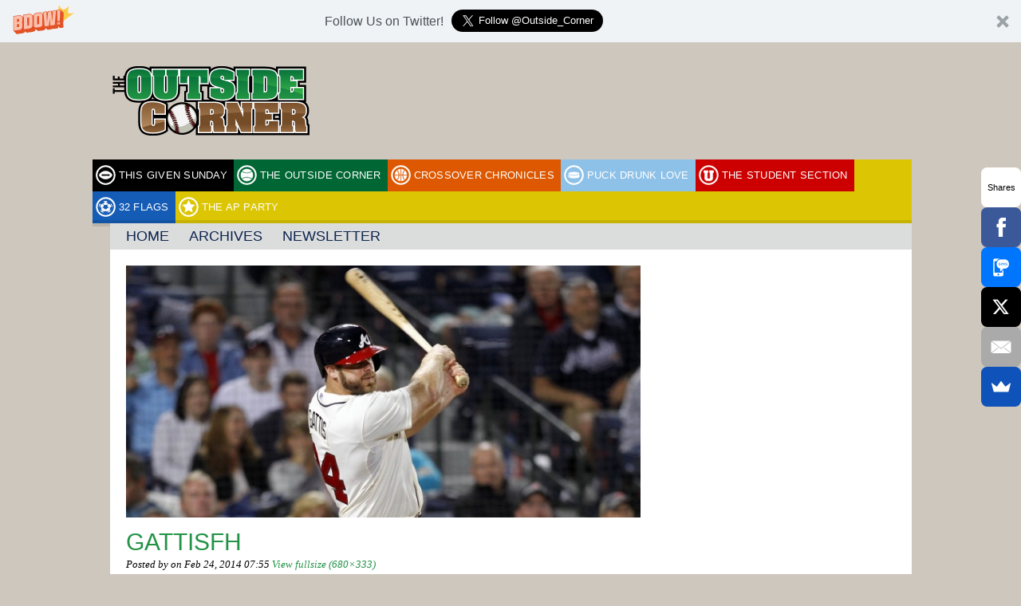

--- FILE ---
content_type: text/html; charset=UTF-8
request_url: https://theoutsidecorner.com/2014-articles/the-four-horsemen-of-the-atlanta-braves.html/attachment/gattisfh
body_size: 10382
content:
<!DOCTYPE html>
<!--[if IE 7]>
<html class="ie ie7" lang="en-US" prefix="og: http://ogp.me/ns#">
<![endif]-->
<!--[if IE 8]>
<html class="ie ie8" lang="en-US" prefix="og: http://ogp.me/ns#">
<![endif]-->
<!--[if IE 9]>
<html class="ie ie9" lang="en-US" prefix="og: http://ogp.me/ns#">
<![endif]-->
<!--[if !(IE 7) | !(IE 8) | !(IE 9)  ]><!-->
<html lang="en-US" prefix="og: http://ogp.me/ns#">
<!--<![endif]-->
<head>
	<meta charset="UTF-8">
	<meta name="viewport" content="initial-scale=1.0, width=device-width">
	<title>gattisfh - The Outside Corner</title>
	<link rel="profile" href="http://gmpg.org/xfn/11">
	<link rel="pingback" href="https://theoutsidecorner.com/xmlrpc.php">
	<!--[if lt IE 9]>
	<script src="https://cdn1.thecomeback.com/wp-content/themes/bloguin/js/html5shiv.js"></script>
	<![endif]-->
	<meta name='robots' content='index, follow, max-image-preview:large, max-snippet:-1, max-video-preview:-1' />

	<!-- This site is optimized with the Yoast SEO plugin v26.8 - https://yoast.com/product/yoast-seo-wordpress/ -->
	<link rel="canonical" href="https://theoutsidecorner.com/2014-articles/the-four-horsemen-of-the-atlanta-braves.html/attachment/gattisfh/" />
	<meta property="og:locale" content="en_US" />
	<meta property="og:type" content="article" />
	<meta property="og:title" content="gattisfh - The Outside Corner" />
	<meta property="og:url" content="https://theoutsidecorner.com/2014-articles/the-four-horsemen-of-the-atlanta-braves.html/attachment/gattisfh/" />
	<meta property="og:site_name" content="The Outside Corner" />
	<meta property="og:image" content="https://theoutsidecorner.com/2014-articles/the-four-horsemen-of-the-atlanta-braves.html/attachment/gattisfh" />
	<meta property="og:image:width" content="680" />
	<meta property="og:image:height" content="333" />
	<meta property="og:image:type" content="image/jpeg" />
	<meta name="twitter:card" content="summary_large_image" />
	<script type="application/ld+json" class="yoast-schema-graph">{"@context":"https://schema.org","@graph":[{"@type":"WebPage","@id":"https://theoutsidecorner.com/2014-articles/the-four-horsemen-of-the-atlanta-braves.html/attachment/gattisfh/","url":"https://theoutsidecorner.com/2014-articles/the-four-horsemen-of-the-atlanta-braves.html/attachment/gattisfh/","name":"gattisfh - The Outside Corner","isPartOf":{"@id":"https://theoutsidecorner.com/#website"},"primaryImageOfPage":{"@id":"https://theoutsidecorner.com/2014-articles/the-four-horsemen-of-the-atlanta-braves.html/attachment/gattisfh/#primaryimage"},"image":{"@id":"https://theoutsidecorner.com/2014-articles/the-four-horsemen-of-the-atlanta-braves.html/attachment/gattisfh/#primaryimage"},"thumbnailUrl":"https://theoutsidecorner.com/wp-content/uploads/sites/19/2014/02/gattisfh.jpg","datePublished":"2014-02-24T07:55:11+00:00","breadcrumb":{"@id":"https://theoutsidecorner.com/2014-articles/the-four-horsemen-of-the-atlanta-braves.html/attachment/gattisfh/#breadcrumb"},"inLanguage":"en-US","potentialAction":[{"@type":"ReadAction","target":["https://theoutsidecorner.com/2014-articles/the-four-horsemen-of-the-atlanta-braves.html/attachment/gattisfh/"]}]},{"@type":"ImageObject","inLanguage":"en-US","@id":"https://theoutsidecorner.com/2014-articles/the-four-horsemen-of-the-atlanta-braves.html/attachment/gattisfh/#primaryimage","url":"https://theoutsidecorner.com/wp-content/uploads/sites/19/2014/02/gattisfh.jpg","contentUrl":"https://theoutsidecorner.com/wp-content/uploads/sites/19/2014/02/gattisfh.jpg","width":680,"height":333},{"@type":"BreadcrumbList","@id":"https://theoutsidecorner.com/2014-articles/the-four-horsemen-of-the-atlanta-braves.html/attachment/gattisfh/#breadcrumb","itemListElement":[{"@type":"ListItem","position":1,"name":"Home","item":"https://theoutsidecorner.com/"},{"@type":"ListItem","position":2,"name":"The four horsemen of the Atlanta Braves","item":"https://theoutsidecorner.com/2014-articles/the-four-horsemen-of-the-atlanta-braves.html"},{"@type":"ListItem","position":3,"name":"gattisfh"}]},{"@type":"WebSite","@id":"https://theoutsidecorner.com/#website","url":"https://theoutsidecorner.com/","name":"The Outside Corner","description":"A Baseball Blog","potentialAction":[{"@type":"SearchAction","target":{"@type":"EntryPoint","urlTemplate":"https://theoutsidecorner.com/?s={search_term_string}"},"query-input":{"@type":"PropertyValueSpecification","valueRequired":true,"valueName":"search_term_string"}}],"inLanguage":"en-US"}]}</script>
	<!-- / Yoast SEO plugin. -->


<link rel='dns-prefetch' href='//load.sumome.com' />
<link rel='dns-prefetch' href='//fonts.googleapis.com' />
<link rel="alternate" type="application/rss+xml" title="The Outside Corner &raquo; Feed" href="https://theoutsidecorner.com/feed" />
<link rel="alternate" type="application/rss+xml" title="The Outside Corner &raquo; Comments Feed" href="https://theoutsidecorner.com/comments/feed" />
<link rel="alternate" type="application/rss+xml" title="The Outside Corner &raquo; gattisfh Comments Feed" href="https://theoutsidecorner.com/2014-articles/the-four-horsemen-of-the-atlanta-braves.html/attachment/gattisfh/feed" />
<link rel="alternate" title="oEmbed (JSON)" type="application/json+oembed" href="https://theoutsidecorner.com/wp-json/oembed/1.0/embed?url=https%3A%2F%2Ftheoutsidecorner.com%2F2014-articles%2Fthe-four-horsemen-of-the-atlanta-braves.html%2Fattachment%2Fgattisfh" />
<link rel="alternate" title="oEmbed (XML)" type="text/xml+oembed" href="https://theoutsidecorner.com/wp-json/oembed/1.0/embed?url=https%3A%2F%2Ftheoutsidecorner.com%2F2014-articles%2Fthe-four-horsemen-of-the-atlanta-braves.html%2Fattachment%2Fgattisfh&#038;format=xml" />
		<!-- This site uses the Google Analytics by MonsterInsights plugin v9.11.1 - Using Analytics tracking - https://www.monsterinsights.com/ -->
		<!-- Note: MonsterInsights is not currently configured on this site. The site owner needs to authenticate with Google Analytics in the MonsterInsights settings panel. -->
					<!-- No tracking code set -->
				<!-- / Google Analytics by MonsterInsights -->
		<style id='wp-img-auto-sizes-contain-inline-css' type='text/css'>
img:is([sizes=auto i],[sizes^="auto," i]){contain-intrinsic-size:3000px 1500px}
/*# sourceURL=wp-img-auto-sizes-contain-inline-css */
</style>
<style id='wp-emoji-styles-inline-css' type='text/css'>

	img.wp-smiley, img.emoji {
		display: inline !important;
		border: none !important;
		box-shadow: none !important;
		height: 1em !important;
		width: 1em !important;
		margin: 0 0.07em !important;
		vertical-align: -0.1em !important;
		background: none !important;
		padding: 0 !important;
	}
/*# sourceURL=wp-emoji-styles-inline-css */
</style>
<style id='wp-block-library-inline-css' type='text/css'>
:root{--wp-block-synced-color:#7a00df;--wp-block-synced-color--rgb:122,0,223;--wp-bound-block-color:var(--wp-block-synced-color);--wp-editor-canvas-background:#ddd;--wp-admin-theme-color:#007cba;--wp-admin-theme-color--rgb:0,124,186;--wp-admin-theme-color-darker-10:#006ba1;--wp-admin-theme-color-darker-10--rgb:0,107,160.5;--wp-admin-theme-color-darker-20:#005a87;--wp-admin-theme-color-darker-20--rgb:0,90,135;--wp-admin-border-width-focus:2px}@media (min-resolution:192dpi){:root{--wp-admin-border-width-focus:1.5px}}.wp-element-button{cursor:pointer}:root .has-very-light-gray-background-color{background-color:#eee}:root .has-very-dark-gray-background-color{background-color:#313131}:root .has-very-light-gray-color{color:#eee}:root .has-very-dark-gray-color{color:#313131}:root .has-vivid-green-cyan-to-vivid-cyan-blue-gradient-background{background:linear-gradient(135deg,#00d084,#0693e3)}:root .has-purple-crush-gradient-background{background:linear-gradient(135deg,#34e2e4,#4721fb 50%,#ab1dfe)}:root .has-hazy-dawn-gradient-background{background:linear-gradient(135deg,#faaca8,#dad0ec)}:root .has-subdued-olive-gradient-background{background:linear-gradient(135deg,#fafae1,#67a671)}:root .has-atomic-cream-gradient-background{background:linear-gradient(135deg,#fdd79a,#004a59)}:root .has-nightshade-gradient-background{background:linear-gradient(135deg,#330968,#31cdcf)}:root .has-midnight-gradient-background{background:linear-gradient(135deg,#020381,#2874fc)}:root{--wp--preset--font-size--normal:16px;--wp--preset--font-size--huge:42px}.has-regular-font-size{font-size:1em}.has-larger-font-size{font-size:2.625em}.has-normal-font-size{font-size:var(--wp--preset--font-size--normal)}.has-huge-font-size{font-size:var(--wp--preset--font-size--huge)}.has-text-align-center{text-align:center}.has-text-align-left{text-align:left}.has-text-align-right{text-align:right}.has-fit-text{white-space:nowrap!important}#end-resizable-editor-section{display:none}.aligncenter{clear:both}.items-justified-left{justify-content:flex-start}.items-justified-center{justify-content:center}.items-justified-right{justify-content:flex-end}.items-justified-space-between{justify-content:space-between}.screen-reader-text{border:0;clip-path:inset(50%);height:1px;margin:-1px;overflow:hidden;padding:0;position:absolute;width:1px;word-wrap:normal!important}.screen-reader-text:focus{background-color:#ddd;clip-path:none;color:#444;display:block;font-size:1em;height:auto;left:5px;line-height:normal;padding:15px 23px 14px;text-decoration:none;top:5px;width:auto;z-index:100000}html :where(.has-border-color){border-style:solid}html :where([style*=border-top-color]){border-top-style:solid}html :where([style*=border-right-color]){border-right-style:solid}html :where([style*=border-bottom-color]){border-bottom-style:solid}html :where([style*=border-left-color]){border-left-style:solid}html :where([style*=border-width]){border-style:solid}html :where([style*=border-top-width]){border-top-style:solid}html :where([style*=border-right-width]){border-right-style:solid}html :where([style*=border-bottom-width]){border-bottom-style:solid}html :where([style*=border-left-width]){border-left-style:solid}html :where(img[class*=wp-image-]){height:auto;max-width:100%}:where(figure){margin:0 0 1em}html :where(.is-position-sticky){--wp-admin--admin-bar--position-offset:var(--wp-admin--admin-bar--height,0px)}@media screen and (max-width:600px){html :where(.is-position-sticky){--wp-admin--admin-bar--position-offset:0px}}

/*# sourceURL=wp-block-library-inline-css */
</style><style id='wp-block-group-inline-css' type='text/css'>
.wp-block-group{box-sizing:border-box}:where(.wp-block-group.wp-block-group-is-layout-constrained){position:relative}
/*# sourceURL=https://theoutsidecorner.com/wp-includes/blocks/group/style.min.css */
</style>
<style id='global-styles-inline-css' type='text/css'>
:root{--wp--preset--aspect-ratio--square: 1;--wp--preset--aspect-ratio--4-3: 4/3;--wp--preset--aspect-ratio--3-4: 3/4;--wp--preset--aspect-ratio--3-2: 3/2;--wp--preset--aspect-ratio--2-3: 2/3;--wp--preset--aspect-ratio--16-9: 16/9;--wp--preset--aspect-ratio--9-16: 9/16;--wp--preset--color--black: #000000;--wp--preset--color--cyan-bluish-gray: #abb8c3;--wp--preset--color--white: #ffffff;--wp--preset--color--pale-pink: #f78da7;--wp--preset--color--vivid-red: #cf2e2e;--wp--preset--color--luminous-vivid-orange: #ff6900;--wp--preset--color--luminous-vivid-amber: #fcb900;--wp--preset--color--light-green-cyan: #7bdcb5;--wp--preset--color--vivid-green-cyan: #00d084;--wp--preset--color--pale-cyan-blue: #8ed1fc;--wp--preset--color--vivid-cyan-blue: #0693e3;--wp--preset--color--vivid-purple: #9b51e0;--wp--preset--gradient--vivid-cyan-blue-to-vivid-purple: linear-gradient(135deg,rgb(6,147,227) 0%,rgb(155,81,224) 100%);--wp--preset--gradient--light-green-cyan-to-vivid-green-cyan: linear-gradient(135deg,rgb(122,220,180) 0%,rgb(0,208,130) 100%);--wp--preset--gradient--luminous-vivid-amber-to-luminous-vivid-orange: linear-gradient(135deg,rgb(252,185,0) 0%,rgb(255,105,0) 100%);--wp--preset--gradient--luminous-vivid-orange-to-vivid-red: linear-gradient(135deg,rgb(255,105,0) 0%,rgb(207,46,46) 100%);--wp--preset--gradient--very-light-gray-to-cyan-bluish-gray: linear-gradient(135deg,rgb(238,238,238) 0%,rgb(169,184,195) 100%);--wp--preset--gradient--cool-to-warm-spectrum: linear-gradient(135deg,rgb(74,234,220) 0%,rgb(151,120,209) 20%,rgb(207,42,186) 40%,rgb(238,44,130) 60%,rgb(251,105,98) 80%,rgb(254,248,76) 100%);--wp--preset--gradient--blush-light-purple: linear-gradient(135deg,rgb(255,206,236) 0%,rgb(152,150,240) 100%);--wp--preset--gradient--blush-bordeaux: linear-gradient(135deg,rgb(254,205,165) 0%,rgb(254,45,45) 50%,rgb(107,0,62) 100%);--wp--preset--gradient--luminous-dusk: linear-gradient(135deg,rgb(255,203,112) 0%,rgb(199,81,192) 50%,rgb(65,88,208) 100%);--wp--preset--gradient--pale-ocean: linear-gradient(135deg,rgb(255,245,203) 0%,rgb(182,227,212) 50%,rgb(51,167,181) 100%);--wp--preset--gradient--electric-grass: linear-gradient(135deg,rgb(202,248,128) 0%,rgb(113,206,126) 100%);--wp--preset--gradient--midnight: linear-gradient(135deg,rgb(2,3,129) 0%,rgb(40,116,252) 100%);--wp--preset--font-size--small: 13px;--wp--preset--font-size--medium: 20px;--wp--preset--font-size--large: 36px;--wp--preset--font-size--x-large: 42px;--wp--preset--spacing--20: 0.44rem;--wp--preset--spacing--30: 0.67rem;--wp--preset--spacing--40: 1rem;--wp--preset--spacing--50: 1.5rem;--wp--preset--spacing--60: 2.25rem;--wp--preset--spacing--70: 3.38rem;--wp--preset--spacing--80: 5.06rem;--wp--preset--shadow--natural: 6px 6px 9px rgba(0, 0, 0, 0.2);--wp--preset--shadow--deep: 12px 12px 50px rgba(0, 0, 0, 0.4);--wp--preset--shadow--sharp: 6px 6px 0px rgba(0, 0, 0, 0.2);--wp--preset--shadow--outlined: 6px 6px 0px -3px rgb(255, 255, 255), 6px 6px rgb(0, 0, 0);--wp--preset--shadow--crisp: 6px 6px 0px rgb(0, 0, 0);}:where(.is-layout-flex){gap: 0.5em;}:where(.is-layout-grid){gap: 0.5em;}body .is-layout-flex{display: flex;}.is-layout-flex{flex-wrap: wrap;align-items: center;}.is-layout-flex > :is(*, div){margin: 0;}body .is-layout-grid{display: grid;}.is-layout-grid > :is(*, div){margin: 0;}:where(.wp-block-columns.is-layout-flex){gap: 2em;}:where(.wp-block-columns.is-layout-grid){gap: 2em;}:where(.wp-block-post-template.is-layout-flex){gap: 1.25em;}:where(.wp-block-post-template.is-layout-grid){gap: 1.25em;}.has-black-color{color: var(--wp--preset--color--black) !important;}.has-cyan-bluish-gray-color{color: var(--wp--preset--color--cyan-bluish-gray) !important;}.has-white-color{color: var(--wp--preset--color--white) !important;}.has-pale-pink-color{color: var(--wp--preset--color--pale-pink) !important;}.has-vivid-red-color{color: var(--wp--preset--color--vivid-red) !important;}.has-luminous-vivid-orange-color{color: var(--wp--preset--color--luminous-vivid-orange) !important;}.has-luminous-vivid-amber-color{color: var(--wp--preset--color--luminous-vivid-amber) !important;}.has-light-green-cyan-color{color: var(--wp--preset--color--light-green-cyan) !important;}.has-vivid-green-cyan-color{color: var(--wp--preset--color--vivid-green-cyan) !important;}.has-pale-cyan-blue-color{color: var(--wp--preset--color--pale-cyan-blue) !important;}.has-vivid-cyan-blue-color{color: var(--wp--preset--color--vivid-cyan-blue) !important;}.has-vivid-purple-color{color: var(--wp--preset--color--vivid-purple) !important;}.has-black-background-color{background-color: var(--wp--preset--color--black) !important;}.has-cyan-bluish-gray-background-color{background-color: var(--wp--preset--color--cyan-bluish-gray) !important;}.has-white-background-color{background-color: var(--wp--preset--color--white) !important;}.has-pale-pink-background-color{background-color: var(--wp--preset--color--pale-pink) !important;}.has-vivid-red-background-color{background-color: var(--wp--preset--color--vivid-red) !important;}.has-luminous-vivid-orange-background-color{background-color: var(--wp--preset--color--luminous-vivid-orange) !important;}.has-luminous-vivid-amber-background-color{background-color: var(--wp--preset--color--luminous-vivid-amber) !important;}.has-light-green-cyan-background-color{background-color: var(--wp--preset--color--light-green-cyan) !important;}.has-vivid-green-cyan-background-color{background-color: var(--wp--preset--color--vivid-green-cyan) !important;}.has-pale-cyan-blue-background-color{background-color: var(--wp--preset--color--pale-cyan-blue) !important;}.has-vivid-cyan-blue-background-color{background-color: var(--wp--preset--color--vivid-cyan-blue) !important;}.has-vivid-purple-background-color{background-color: var(--wp--preset--color--vivid-purple) !important;}.has-black-border-color{border-color: var(--wp--preset--color--black) !important;}.has-cyan-bluish-gray-border-color{border-color: var(--wp--preset--color--cyan-bluish-gray) !important;}.has-white-border-color{border-color: var(--wp--preset--color--white) !important;}.has-pale-pink-border-color{border-color: var(--wp--preset--color--pale-pink) !important;}.has-vivid-red-border-color{border-color: var(--wp--preset--color--vivid-red) !important;}.has-luminous-vivid-orange-border-color{border-color: var(--wp--preset--color--luminous-vivid-orange) !important;}.has-luminous-vivid-amber-border-color{border-color: var(--wp--preset--color--luminous-vivid-amber) !important;}.has-light-green-cyan-border-color{border-color: var(--wp--preset--color--light-green-cyan) !important;}.has-vivid-green-cyan-border-color{border-color: var(--wp--preset--color--vivid-green-cyan) !important;}.has-pale-cyan-blue-border-color{border-color: var(--wp--preset--color--pale-cyan-blue) !important;}.has-vivid-cyan-blue-border-color{border-color: var(--wp--preset--color--vivid-cyan-blue) !important;}.has-vivid-purple-border-color{border-color: var(--wp--preset--color--vivid-purple) !important;}.has-vivid-cyan-blue-to-vivid-purple-gradient-background{background: var(--wp--preset--gradient--vivid-cyan-blue-to-vivid-purple) !important;}.has-light-green-cyan-to-vivid-green-cyan-gradient-background{background: var(--wp--preset--gradient--light-green-cyan-to-vivid-green-cyan) !important;}.has-luminous-vivid-amber-to-luminous-vivid-orange-gradient-background{background: var(--wp--preset--gradient--luminous-vivid-amber-to-luminous-vivid-orange) !important;}.has-luminous-vivid-orange-to-vivid-red-gradient-background{background: var(--wp--preset--gradient--luminous-vivid-orange-to-vivid-red) !important;}.has-very-light-gray-to-cyan-bluish-gray-gradient-background{background: var(--wp--preset--gradient--very-light-gray-to-cyan-bluish-gray) !important;}.has-cool-to-warm-spectrum-gradient-background{background: var(--wp--preset--gradient--cool-to-warm-spectrum) !important;}.has-blush-light-purple-gradient-background{background: var(--wp--preset--gradient--blush-light-purple) !important;}.has-blush-bordeaux-gradient-background{background: var(--wp--preset--gradient--blush-bordeaux) !important;}.has-luminous-dusk-gradient-background{background: var(--wp--preset--gradient--luminous-dusk) !important;}.has-pale-ocean-gradient-background{background: var(--wp--preset--gradient--pale-ocean) !important;}.has-electric-grass-gradient-background{background: var(--wp--preset--gradient--electric-grass) !important;}.has-midnight-gradient-background{background: var(--wp--preset--gradient--midnight) !important;}.has-small-font-size{font-size: var(--wp--preset--font-size--small) !important;}.has-medium-font-size{font-size: var(--wp--preset--font-size--medium) !important;}.has-large-font-size{font-size: var(--wp--preset--font-size--large) !important;}.has-x-large-font-size{font-size: var(--wp--preset--font-size--x-large) !important;}
/*# sourceURL=global-styles-inline-css */
</style>

<style id='classic-theme-styles-inline-css' type='text/css'>
/*! This file is auto-generated */
.wp-block-button__link{color:#fff;background-color:#32373c;border-radius:9999px;box-shadow:none;text-decoration:none;padding:calc(.667em + 2px) calc(1.333em + 2px);font-size:1.125em}.wp-block-file__button{background:#32373c;color:#fff;text-decoration:none}
/*# sourceURL=/wp-includes/css/classic-themes.min.css */
</style>
<link rel='stylesheet' id='bloguin-fonts-css' href='http://fonts.googleapis.com/css?family=Francois+One|Droid+Serif:400,700,400italic,700italic' type='text/css' media='all' />
<link rel='stylesheet' id='src-bloguin-style-css' href='https://theoutsidecorner.com/wp-content/themes/bloguin/style.css?ver=1.0' type='text/css' media='all' />
<link rel='stylesheet' id='src-responsive-nav-css' href='https://theoutsidecorner.com/wp-content/themes/bloguin/css/responsive-nav.css?ver=6.9' type='text/css' media='all' />
<link rel='stylesheet' id='src-components-css' href='https://theoutsidecorner.com/wp-content/themes/bloguin/css/components.css?ver=1.0' type='text/css' media='all' />
<link rel='stylesheet' id='ad-manager-style-css' href='https://theoutsidecorner.com/wp-content/themes/bloguin/inc/ad-manager/style.css?ver=6.9' type='text/css' media='all' />
<script type="text/javascript" src="https://cdn1.thecomeback.com/wp-includes/js/jquery/jquery.min.js?ver=3.7.1" id="jquery-core-js"></script>
<script type="text/javascript" src="https://cdn1.thecomeback.com/wp-includes/js/jquery/jquery-migrate.min.js?ver=3.4.1" id="jquery-migrate-js"></script>
<script type="text/javascript" id="ad-manager-script-js-extra">
/* <![CDATA[ */
var apiurl = "https://theoutsidecorner.com/ajax/get_ad/";
//# sourceURL=ad-manager-script-js-extra
/* ]]> */
</script>
<script type="text/javascript" src="https://cdn1.thecomeback.com/wp-content/themes/bloguin/inc/ad-manager/script.js?ver=1.4.0" id="ad-manager-script-js"></script>
<link rel="https://api.w.org/" href="https://theoutsidecorner.com/wp-json/" /><link rel="alternate" title="JSON" type="application/json" href="https://theoutsidecorner.com/wp-json/wp/v2/media/5303" /><link rel="EditURI" type="application/rsd+xml" title="RSD" href="https://theoutsidecorner.com/xmlrpc.php?rsd" />
<meta name="generator" content="WordPress 6.9" />
<link rel='shortlink' href='https://theoutsidecorner.com/?p=5303' />

<script>
  console.log('womp-', '', 'theoutsidecorner.com', '/2014-articles/the-four-horsemen-of-the-atlanta-braves.html/attachment/gattisfh');
</script>

<script src='https://wompme.blob.core.windows.net/7615/WompRedirAwfulAnnouncing.min.js'></script>
		<style>
				#main .hentry .entry-title a,
		#main .hentry .by-line a,
		#main .hentry.format-twitter .comments-number,
		#main .hentry.format-quote .comments-number,
		.the-locker .hentry a,
		a.link-box-link,
		a.link-box-link:link,
		a.link-box-link:visited,
		a {
			color: #229347;
		}
		#sidebar .clone-widget .widget-title {
			background: #229347;
		}
				#sidebar .colored-widget,
		#main .hentry.format-quote,
		#main .hentry .comments-number,
		.modal-close,
		.previous-locker-post-button a,
		.next-locker-post-button a,
		.comments-locker-button a,
		.widget.the-locker h3.widget-title {
			background-color: #744C2B;
		}
		#sidebar .colored-widget {
			padding: 15px;
		}
		#sidebar .colored-widget-white-text {
			color: #fff;
		}
		#main .hentry .comments-number:after {
			border-right-color: #744C2B;;
		}
		#main .hentry.sticky:after {
			border-bottom-color: #744C2B;;
		}
				.sticky-featured .feat-post {
			background: #37593f;
		}
		.sticky-featured .feat-post img {
			opacity: .5;
		}
				</style>
		<!-- Begin comScore Tag -->
<script>
  var _comscore = _comscore || [];
  _comscore.push({ c1: "2", c2: "6783782" });
  (function() {
    var s = document.createElement("script"), el = document.getElementsByTagName("script")[0]; s.async = true;
    s.src = (document.location.protocol == "https:" ? "https://sb" : "http://b") + ".scorecardresearch.com/beacon.js";
    el.parentNode.insertBefore(s, el);
  })();
</script>

  

<!-- End comScore Tag -->

<script src="http://network.yardbarker.com/network/ybn_pixel/10144" type="text/javascript"></script>

<script type='text/javascript'>
  var googletag = googletag || {};
  googletag.cmd = googletag.cmd || [];
  (function() {
    var gads = document.createElement('script');
    gads.async = true;
    gads.type = 'text/javascript';
    var useSSL = 'https:' == document.location.protocol;
    gads.src = (useSSL ? 'https:' : 'http:') +
      '//www.googletagservices.com/tag/js/gpt.js';
    var node = document.getElementsByTagName('script')[0];
    node.parentNode.insertBefore(gads, node);
  })();
</script>

<script type='text/javascript'>
  googletag.cmd.push(function() {
    googletag.defineOutOfPageSlot('/1050324/oop-the-comeback', 'div-gpt-ad-1467656670263-0').addService(googletag.pubads());
    googletag.pubads().enableSingleRequest();
    googletag.enableServices();
  });
</script><style type="text/css" id="custom-background-css">
body.custom-background { background-color: #cec7be; }
</style>
	
<!-- Start OG Tags -->
<meta property="og:title" content="gattisfh" />
<meta property="og:description" content="" />
<meta property="og:image" content="https://cdn1.thecomeback.com/wp-content/uploads/sites/19/2014/02/gattisfh.jpg" />
<meta property="og:image:width" content="680" />
<meta property="og:image:height" content="333" />
<!-- End OG Tags -->

		<style type="text/css" id="wp-custom-css">
			body.home .image-caption {
    display: none;
}		</style>
		</head>

<body class="attachment wp-singular attachment-template-default single single-attachment postid-5303 attachmentid-5303 attachment-jpeg custom-background wp-theme-bloguin">

	<div id="masthead">
		<div class="liner">
			
				<div class="header">
					<a href='https://theoutsidecorner.com'><img width="250" height="87" src="https://cdn1.thecomeback.com/wp-content/uploads/sites/19/2014/03/logo_small1.png" class="blog-logo" alt="" decoding="async" /></a>					<div class="banner">
											</div>
				</div>

					</div>
	</div>

	<div class="liner">
		<div id="content"><div id="bloguin-menu" class="menu-bloguin-sites-container"><ul id="menu-bloguin-sites" class="nav-menu"><li id="menu-item-8156" class="tgs menu-item menu-item-type-custom menu-item-object-custom menu-item-8156"><a href="https://thecomeback.com/thisgivensunday">This Given Sunday</a></li><li id="menu-item-8160" class="toc menu-item menu-item-type-custom menu-item-object-custom menu-item-8160"><a href="https://thecomeback.com/theoutsidecorner">The Outside Corner</a></li><li id="menu-item-8155" class="coc menu-item menu-item-type-custom menu-item-object-custom menu-item-8155"><a href="https://thecomeback.com/crossoverchronicles">Crossover Chronicles</a></li><li id="menu-item-8159" class="pdl menu-item menu-item-type-custom menu-item-object-custom menu-item-8159"><a href="https://thecomeback.com/puckdrunklove">Puck Drunk Love</a></li><li id="menu-item-8157" class="cbr menu-item menu-item-type-custom menu-item-object-custom menu-item-8157"><a href="https://thecomeback.com/thestudentsection">The Student Section</a></li><li id="menu-item-12150" class="ttf menu-item menu-item-type-custom menu-item-object-custom menu-item-12150"><a href="https://thecomeback.com/32flags">32 Flags</a></li><li id="menu-item-8158" class="tap menu-item menu-item-type-custom menu-item-object-custom menu-item-8158"><a href="https://thecomeback.com/theapparty">The AP Party</a></li></ul></div><div id="primary-menu" class="menu-primary-container"><ul id="menu-primary" class="nav-menu"><li id="menu-item-4354" class="menu-item menu-item-type-custom menu-item-object-custom menu-item-4354"><a href="https://thecomeback.com/theoutsidecorner/">Home</a></li>
<li id="menu-item-4355" class="menu-item menu-item-type-custom menu-item-object-custom menu-item-has-children menu-item-4355"><a href="#">Archives</a>
<ul class="sub-menu">
	<li id="menu-item-10754" class="menu-item menu-item-type-taxonomy menu-item-object-category menu-item-10754"><a href="https://theoutsidecorner.com/category/the-locker">The Locker</a></li>
	<li id="menu-item-27484" class="menu-item menu-item-type-taxonomy menu-item-object-category menu-item-27484"><a href="https://theoutsidecorner.com/category/2016-articles">2016 Articles</a></li>
	<li id="menu-item-16228" class="menu-item menu-item-type-taxonomy menu-item-object-category menu-item-16228"><a href="https://theoutsidecorner.com/category/2015-articles">2015 Articles</a></li>
	<li id="menu-item-4359" class="menu-item menu-item-type-taxonomy menu-item-object-category menu-item-4359"><a href="https://theoutsidecorner.com/category/2014-articles">2014 Archives</a></li>
	<li id="menu-item-4358" class="menu-item menu-item-type-taxonomy menu-item-object-category menu-item-4358"><a href="https://theoutsidecorner.com/category/2013-articles">2013 Archives</a></li>
	<li id="menu-item-4357" class="menu-item menu-item-type-taxonomy menu-item-object-category menu-item-4357"><a href="https://theoutsidecorner.com/category/2012-articles">2012 Archives</a></li>
	<li id="menu-item-4356" class="menu-item menu-item-type-taxonomy menu-item-object-category menu-item-4356"><a href="https://theoutsidecorner.com/category/2011-articles">2011 Archives</a></li>
</ul>
</li>
<li id="menu-item-10448" class="menu-item menu-item-type-post_type menu-item-object-page menu-item-10448"><a href="https://theoutsidecorner.com/newsletter">Newsletter</a></li>
</ul></div>
	<div id="main">

						



			<article id="post-5303" class="post-5303 attachment type-attachment status-inherit hentry">
							<header class="entry-header">

										<div class="entry-thumbnail">
						<img width="680" height="333" src="https://cdn1.thecomeback.com/wp-content/uploads/sites/19/2014/02/gattisfh.jpg" class="attachment-full size-full" alt="" decoding="async" fetchpriority="high" srcset="https://theoutsidecorner.com/wp-content/uploads/sites/19/2014/02/gattisfh.jpg 680w, https://theoutsidecorner.com/wp-content/uploads/sites/19/2014/02/gattisfh-300x146.jpg 300w" sizes="(max-width: 680px) 100vw, 680px" />                        <span class="image-caption"></span>
					</div>
					
					<h1 class="entry-title"><a href="https://theoutsidecorner.com/2014-articles/the-four-horsemen-of-the-atlanta-braves.html/attachment/gattisfh" title="gattisfh">gattisfh</a></h1>
					<p class="by-line">Posted by 	<a class="author-link" href="https://theoutsidecorner.com/author" rel="author"></a>
	 on Feb 24, 2014 07:55 <a href='https://cdn1.thecomeback.com/wp-content/uploads/sites/19/2014/02/gattisfh.jpg'>View fullsize (680&times;333)</a></p>
				</header><!-- .entry-header -->

				<div class="entry-content">
														</div><!-- .entry-content -->

			</article><!-- #post -->

			
				
				
				<div id="livefyre-comments"></div>
				
			

			
		<!-- RELATED POSTS -->

	</div>


<div id="sidebar">
	<aside id="block-2" class="widget widget_block">
<div class="wp-block-group"><div class="wp-block-group__inner-container is-layout-flow wp-block-group-is-layout-flow"><iframe data-ad-id="ad-manager-24128" data-ad-delay="0" class="ad-manager-24128 widget" scrolling="no" style="width: 300px; height: 150px;"></iframe></div></div>
</aside></div>
		<div class="clear"></div>

		
	</div>
		<div id="footer"><div class="liner">

			<div class="banner">
				<aside id="ad-8" class="widget widget_text"><div class='adwidget'><!--/* OpenX Asynchronous JavaScript tag */-->


<div id="538216426_INSERT_SLOT_ID_HERE" style="width:970px;height:250px;margin:0;padding:0">
  <noscript><iframe id="11f629449d" name="11f629449d" src="//us-ads.openx.net/w/1.0/afr?auid=538216426&cb=INSERT_RANDOM_NUMBER_HERE" frameborder="0" scrolling="no" width="970" height="250"><a href="//us-ads.openx.net/w/1.0/rc?cs=11f629449d&cb=INSERT_RANDOM_NUMBER_HERE" ><img src="//us-ads.openx.net/w/1.0/ai?auid=538216426&cs=11f629449d&cb=INSERT_RANDOM_NUMBER_HERE" border="0" alt=""></a></iframe></noscript>
</div>
<script type="text/javascript">
  var OX_ads = OX_ads || [];
  OX_ads.push({
     slot_id: "538216426_INSERT_SLOT_ID_HERE",
     auid: "538216426"
  });
</script>

<script type="text/javascript" src="//us-ads.openx.net/w/1.0/jstag"></script>
</div></aside><iframe data-ad-id="ad-manager-18844" data-ad-delay="0" class="ad-manager-18844 widget" scrolling="no" style="width: 300px; height: 150px;"></iframe>			</div>

			<div id="footer-menu" class="menu-footer-container"><ul id="menu-footer" class="nav-menu"><li id="menu-item-4351" class="menu-item menu-item-type-custom menu-item-object-custom menu-item-4351"><a href="http://www.thecomeback.com/legal-disclaimer.html">Legal Information</a></li>
<li id="menu-item-4352" class="menu-item menu-item-type-post_type menu-item-object-page menu-item-4352"><a href="https://theoutsidecorner.com/privacy-policy">Privacy Policy</a></li>
<li id="menu-item-4353" class="menu-item menu-item-type-post_type menu-item-object-page menu-item-4353"><a href="https://theoutsidecorner.com/disclaimer">Disclaimer</a></li>
</ul></div>
			<div class="copyright"><p>www.thecomeback.com/theoutsidecorner is a baseball fan web site and is in no way affiliated with Major League Baseball or its Properties. This site is for informational and entertainment purposes only. www.thecomeback.com/theoutsidecorner is not an official web site for Major League Baseball.<br />
Copyright © 2016 www.thecomeback.com/theoutsidecorner - All Rights Reserved - Trademarks used herein are property of their respective owners.<br />
thecomeback.com/TheOutsideCorner is part of the NESN digital network.</p>
</div>

			<div class="subfooter">
							</div>

		</div></div>
	</div>
	<script type="speculationrules">
{"prefetch":[{"source":"document","where":{"and":[{"href_matches":"/*"},{"not":{"href_matches":["/wp-*.php","/wp-admin/*","/wp-content/uploads/sites/19/*","/wp-content/*","/wp-content/plugins/*","/wp-content/themes/bloguin/*","/*\\?(.+)"]}},{"not":{"selector_matches":"a[rel~=\"nofollow\"]"}},{"not":{"selector_matches":".no-prefetch, .no-prefetch a"}}]},"eagerness":"conservative"}]}
</script>
	<style>
	#wp-admin-bar-my-sites-search {
		height: 34px;
	}
	</style>
	<script>
	jQuery(document).ready( function($) {
		$('#wp-admin-bar-my-sites-search input').keyup( function( ) {

			var searchValRegex = new RegExp( $(this).val(), 'i');

			$('#wp-admin-bar-my-sites-list > li.menupop').hide().filter(function() {

				return searchValRegex.test( $(this).find('> a').text() );

			}).show();

		});
	});
	</script>
	<!-- Quantcast Tag -->
<script type="text/javascript">
var _qevents = _qevents || [];

(function() {
var elem = document.createElement('script');
elem.src = (document.location.protocol == "https:" ? "https://secure" : "http://edge") + ".quantserve.com/quant.js";
elem.async = true;
elem.type = "text/javascript";
var scpt = document.getElementsByTagName('script')[0];
scpt.parentNode.insertBefore(elem, scpt);
})();

_qevents.push({
qacct:"p-B1LSBdycw_Ne-",
labels:"The Outside Corner"
});
</script>


<div>
<img src="//pixel.quantserve.com/pixel/p-B1LSBdycw_Ne-.gif" border="0" height="1" width="1" alt="Quantcast" />
</div>

<!-- End Quantcast tag -->


<!-- Start Joe Google Analytics tag -->
<script type="text/javascript">
 
  var _gaq = _gaq || [];
  _gaq.push(['_setAccount', 'UA-19632643-3']);
  _gaq.push(['_trackPageview']);
 
  (function() {
    var ga = document.createElement('script'); ga.type = 'text/javascript'; ga.async = true;
    ga.src = ('https:' == document.location.protocol ? 'https://ssl' : 'http://www') + '.google-analytics.com/ga.js';
    var s = document.getElementsByTagName('script')[0]; s.parentNode.insertBefore(ga, s);
  })();
 
</script>
<!-- End Joe Google Analytics tag -->


<script>
    (function (w, d) {
        var s1 = d.getElementsByTagName('script')[0],
            s = d.createElement('script'),
            cid = '470';
        s.src = '//tru.am/scripts/ta-pagesocial-sdk.js';
        if (s.addEventListener) {
            s.addEventListener('load', function () {
                w.TRUE_ANTHEM.configure(cid);
            }, false);
        } else {
            s.onreadystatechange = function () {
                if (s.readyState in {loaded: 1, complete: 1}) {
                    s.onreadystatechange = null;
                    w.TRUE_ANTHEM.configure(cid);
                }
            };
        }
        s1.parentNode.insertBefore(s, s1);
    }(window, document));
</script><script type="text/javascript" src="https://cdn1.thecomeback.com/wp-content/plugins/taboola/js/js_inject.min.js" id="taboola-injector-js"></script>
<script type="text/javascript" src="https://cdn1.thecomeback.com/wp-content/themes/bloguin/js/responsive-nav.min.js?ver=1.0" id="src-responsive-nav-js"></script>
<script type="text/javascript" src="https://cdn1.thecomeback.com/wp-content/themes/bloguin/js/jquery.hoverflow.min.js?ver=1.0" id="src-jquery-hoverflow-js"></script>
<script type="text/javascript" id="src-bloguin-script-js-extra">
/* <![CDATA[ */
var bloguin = {"ajaxUrl":"https://theoutsidecorner.com/wp-admin/admin-ajax.php","contactSuccessMessage":"Thank you for contacting us.","loading":"https://theoutsidecorner.com/wp-admin/images/loading.gif"};
//# sourceURL=src-bloguin-script-js-extra
/* ]]> */
</script>
<script type="text/javascript" src="https://cdn1.thecomeback.com/wp-content/themes/bloguin/js/functions.js?ver=1.0" id="src-bloguin-script-js"></script>
<script type="text/javascript" src="https://cdn1.thecomeback.com/wp-content/themes/bloguin/js/picturefill.min.js?ver=1.0" id="picturefill-js-js"></script>
<script type="text/javascript" src="//load.sumome.com/" id="sumome-js" data-sumo-site-id="0eb07c5eabb40a1d026517f20f7964455aad21e97a46953bafd4dc6e7eab1d4c" async></script>
<script id="wp-emoji-settings" type="application/json">
{"baseUrl":"https://s.w.org/images/core/emoji/17.0.2/72x72/","ext":".png","svgUrl":"https://s.w.org/images/core/emoji/17.0.2/svg/","svgExt":".svg","source":{"concatemoji":"https://theoutsidecorner.com/wp-includes/js/wp-emoji-release.min.js?ver=6.9"}}
</script>
<script type="module">
/* <![CDATA[ */
/*! This file is auto-generated */
const a=JSON.parse(document.getElementById("wp-emoji-settings").textContent),o=(window._wpemojiSettings=a,"wpEmojiSettingsSupports"),s=["flag","emoji"];function i(e){try{var t={supportTests:e,timestamp:(new Date).valueOf()};sessionStorage.setItem(o,JSON.stringify(t))}catch(e){}}function c(e,t,n){e.clearRect(0,0,e.canvas.width,e.canvas.height),e.fillText(t,0,0);t=new Uint32Array(e.getImageData(0,0,e.canvas.width,e.canvas.height).data);e.clearRect(0,0,e.canvas.width,e.canvas.height),e.fillText(n,0,0);const a=new Uint32Array(e.getImageData(0,0,e.canvas.width,e.canvas.height).data);return t.every((e,t)=>e===a[t])}function p(e,t){e.clearRect(0,0,e.canvas.width,e.canvas.height),e.fillText(t,0,0);var n=e.getImageData(16,16,1,1);for(let e=0;e<n.data.length;e++)if(0!==n.data[e])return!1;return!0}function u(e,t,n,a){switch(t){case"flag":return n(e,"\ud83c\udff3\ufe0f\u200d\u26a7\ufe0f","\ud83c\udff3\ufe0f\u200b\u26a7\ufe0f")?!1:!n(e,"\ud83c\udde8\ud83c\uddf6","\ud83c\udde8\u200b\ud83c\uddf6")&&!n(e,"\ud83c\udff4\udb40\udc67\udb40\udc62\udb40\udc65\udb40\udc6e\udb40\udc67\udb40\udc7f","\ud83c\udff4\u200b\udb40\udc67\u200b\udb40\udc62\u200b\udb40\udc65\u200b\udb40\udc6e\u200b\udb40\udc67\u200b\udb40\udc7f");case"emoji":return!a(e,"\ud83e\u1fac8")}return!1}function f(e,t,n,a){let r;const o=(r="undefined"!=typeof WorkerGlobalScope&&self instanceof WorkerGlobalScope?new OffscreenCanvas(300,150):document.createElement("canvas")).getContext("2d",{willReadFrequently:!0}),s=(o.textBaseline="top",o.font="600 32px Arial",{});return e.forEach(e=>{s[e]=t(o,e,n,a)}),s}function r(e){var t=document.createElement("script");t.src=e,t.defer=!0,document.head.appendChild(t)}a.supports={everything:!0,everythingExceptFlag:!0},new Promise(t=>{let n=function(){try{var e=JSON.parse(sessionStorage.getItem(o));if("object"==typeof e&&"number"==typeof e.timestamp&&(new Date).valueOf()<e.timestamp+604800&&"object"==typeof e.supportTests)return e.supportTests}catch(e){}return null}();if(!n){if("undefined"!=typeof Worker&&"undefined"!=typeof OffscreenCanvas&&"undefined"!=typeof URL&&URL.createObjectURL&&"undefined"!=typeof Blob)try{var e="postMessage("+f.toString()+"("+[JSON.stringify(s),u.toString(),c.toString(),p.toString()].join(",")+"));",a=new Blob([e],{type:"text/javascript"});const r=new Worker(URL.createObjectURL(a),{name:"wpTestEmojiSupports"});return void(r.onmessage=e=>{i(n=e.data),r.terminate(),t(n)})}catch(e){}i(n=f(s,u,c,p))}t(n)}).then(e=>{for(const n in e)a.supports[n]=e[n],a.supports.everything=a.supports.everything&&a.supports[n],"flag"!==n&&(a.supports.everythingExceptFlag=a.supports.everythingExceptFlag&&a.supports[n]);var t;a.supports.everythingExceptFlag=a.supports.everythingExceptFlag&&!a.supports.flag,a.supports.everything||((t=a.source||{}).concatemoji?r(t.concatemoji):t.wpemoji&&t.twemoji&&(r(t.twemoji),r(t.wpemoji)))});
//# sourceURL=https://theoutsidecorner.com/wp-includes/js/wp-emoji-loader.min.js
/* ]]> */
</script>

</body>
</html>

--- FILE ---
content_type: text/html; charset=utf-8
request_url: https://www.google.com/recaptcha/api2/aframe
body_size: 225
content:
<!DOCTYPE HTML><html><head><meta http-equiv="content-type" content="text/html; charset=UTF-8"></head><body><script nonce="3gRUXo2PXSNKzB8nPo8cpA">/** Anti-fraud and anti-abuse applications only. See google.com/recaptcha */ try{var clients={'sodar':'https://pagead2.googlesyndication.com/pagead/sodar?'};window.addEventListener("message",function(a){try{if(a.source===window.parent){var b=JSON.parse(a.data);var c=clients[b['id']];if(c){var d=document.createElement('img');d.src=c+b['params']+'&rc='+(localStorage.getItem("rc::a")?sessionStorage.getItem("rc::b"):"");window.document.body.appendChild(d);sessionStorage.setItem("rc::e",parseInt(sessionStorage.getItem("rc::e")||0)+1);localStorage.setItem("rc::h",'1769444124517');}}}catch(b){}});window.parent.postMessage("_grecaptcha_ready", "*");}catch(b){}</script></body></html>

--- FILE ---
content_type: text/html; charset=utf-8
request_url: https://www.google.com/recaptcha/api2/aframe
body_size: -270
content:
<!DOCTYPE HTML><html><head><meta http-equiv="content-type" content="text/html; charset=UTF-8"></head><body><script nonce="5YdF8zDb7bQbz45VhQv-zw">/** Anti-fraud and anti-abuse applications only. See google.com/recaptcha */ try{var clients={'sodar':'https://pagead2.googlesyndication.com/pagead/sodar?'};window.addEventListener("message",function(a){try{if(a.source===window.parent){var b=JSON.parse(a.data);var c=clients[b['id']];if(c){var d=document.createElement('img');d.src=c+b['params']+'&rc='+(localStorage.getItem("rc::a")?sessionStorage.getItem("rc::b"):"");window.document.body.appendChild(d);sessionStorage.setItem("rc::e",parseInt(sessionStorage.getItem("rc::e")||0)+1);localStorage.setItem("rc::h",'1769444124606');}}}catch(b){}});window.parent.postMessage("_grecaptcha_ready", "*");}catch(b){}</script></body></html>